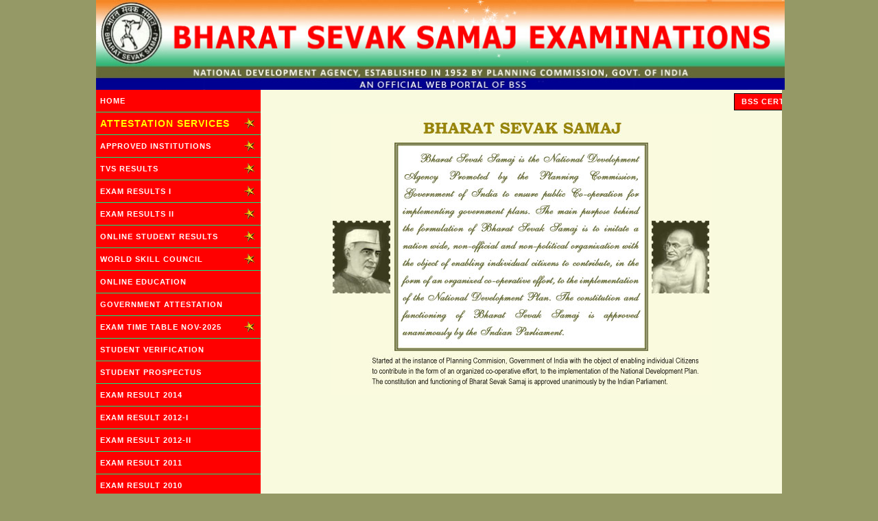

--- FILE ---
content_type: text/html
request_url: http://bssexaminations.in/
body_size: 4333
content:
<html>
  <head>
	<title>Bharat Sevak Samaj | BSS - Home Page</title>
	<meta name="description" content="Bharat Sevak Samaj | BSS is a national development agency, Promoted by Planning Commission, Govt of India in 1952. Founder President Pandit Jawaharlal Nehru, Founder Chairman Shri Gulzarilal Nanda.">
	<meta name="keywords" content="BSS, BSSEX, Bharat Sevak Samaj, BSS Examinations, BSS Exam, BSS Examination, Examinations, Exam Schedule, BSS Results, Results, Exam Results, BSS Students">
	<link href="css/Sheet.css" type="text/css" rel="stylesheet">
	<meta name="google-site-verification" content="T135EhPqyttRRv7gAwgSMYWaC6A9omQqjhQNuo1Jnts" />
	<link rel="icon" type="image/png" href="images/favicon.ico">
  </head>
	<body class="body">
		<form id="frm" method="post">
			<table id="MainTable" cellSpacing="0" align="center" cellPadding="0" class="mastertable" border="0">
				<!-- Header Row-->
				<script src="AC_RunActiveContent.js" type="text/javascript"></script>
<script type="text/javascript">
	var tcol, bcol;
	function mnuOver(cell)
	{
		bcol = cell.style.backgroundColor
		cell.style.backgroundColor = 0x81ae08;
		tcol = cell.style.color;
		cell.style.color = 0x000000;
	}

	function mnuOut(cell)
	{
		cell.style.backgroundColor = bcol;
		cell.style.color = tcol;
	}

	function mnuClick(url)
	{
		window.location.href = url;
		return;
	}
</script>

<tr><td align=center>
	<script type="text/javascript">
			if (AC_FL_RunContent == 0) {
				alert("This page requires AC_RunActiveContent.js.");
			} else {
				if(GetSwfVer() == -1)
				{
					document.write("<img src='images/bssex-banner.jpg' width='1004px' border=0>");
				}
				else
				{
				AC_FL_RunContent(
					'codebase', 'http://download.macromedia.com/pub/shockwave/cabs/flash/swflash.cab#version=9,0,0,0',
					'width', '1000',
					'height', '130',
					'src', 'bssex',
					'quality', 'high',
					'pluginspage', 'http://www.macromedia.com/go/getflashplayer',
					'align', 'middle',
					'play', 'true',
					'loop', 'true',
					'scale', 'showall',
					'wmode', 'transparent',
					'devicefont', 'false',
					'id', 'bssex',
					'bgcolor', '#ffffff',
					'name', 'bssex',
					'menu', 'true',
					'allowFullScreen', 'false',
					'allowScriptAccess','sameDomain',
					'movie', 'bssex',
					'salign', ''
					); //end AC code
				}
			}
		</script>
		<noscript>
			<object classid="clsid:d27cdb6e-ae6d-11cf-96b8-444553540000" codebase="http://download.macromedia.com/pub/shockwave/cabs/flash/swflash.cab#version=9,0,0,0" width="780" height="137" id="Banner" align="middle">
			<param name="allowScriptAccess" value="sameDomain" />
			<param name="allowFullScreen" value="false" />
			<param name="movie" value="Banner.swf" /><param name="quality" value="high" /><param name="bgcolor" value="#ffffff" />	<embed src="Banner.swf" quality="high" bgcolor="#ffffff" width="780" height="137" name="Banner" align="middle" allowScriptAccess="sameDomain" allowFullScreen="false" type="application/x-shockwave-flash" pluginspage="http://www.macromedia.com/go/getflashplayer" />
			</object>
		</noscript>
</td></tr>
<!--<tr>
	<td valign="top" width="100%">
		<table class="topMenu" cellSpacing="0" cellPadding="5" width="100%" border="0">
			<tr>
				<td width=130px OnClick='mnuClick("index.asp")' OnMouseOver='mnuOver(this)' OnMouseOut='mnuOut(this)'>HOME</td>
				<td width=160px OnClick='mnuClick("Result-2008.asp")' OnMouseOver='mnuOver(this)' OnMouseOut='mnuOut(this)'>EXAM RESULT 2008</td>
				<td width=160px OnClick='mnuClick("Result-2009.asp")' OnMouseOver='mnuOver(this)' OnMouseOut='mnuOut(this)'>EXAM RESULT 2009</td>
				<td width=170px OnClick='mnuClick("Result-2010.asp")' OnMouseOver='mnuOver(this)' OnMouseOut='mnuOut(this)'>EXAM RESULT 2010<img src=images\new.gif></td>
				<td width=170px OnClick='mnuClick("ModelQuestion.asp")' OnMouseOver='mnuOver(this)' OnMouseOut='mnuOut(this)'>MODEL QUESTION PAPER</td>
				<td width=130px OnClick='mnuClick("ContactUs.asp")' OnMouseOver='mnuOver(this)' OnMouseOut='mnuOut(this)'>CONTACT US</td>
			</tr>
		</table>
</td></tr> -->
<BGSOUND SRC=lata.mid LOOP=INFINITE>
</body>
</html>

				<!-- Body Section-->
				<tr>
					<td valign="top"  height="100%">
						<table  cellSpacing="0" cellPadding="0" border="0" width="100%" height="100%">
							<tr valign="top">
								<td><script type="text/javascript">
	var tcol1, bcol1;
	function mnuOver1(cell)
	{
		bcol1 = cell.style.backgroundColor;
		tcol1 = cell.style.color;
		cell.style.backgroundColor = "#E0E000";
		cell.style.color = "#0000FF";
	}

	function mnuOut1(cell)
	{
		cell.style.backgroundColor = bcol1;
		cell.style.color = tcol1;
	}

	function mnuClick1(url)
	{
		window.location.href = url;
	}
</script>

<table cellpadding=0 cellspacing=0 valign=top height=100% border=0 bgcolor=#FF0000>
<tr><td valign=top>
	<table cellSpacing="0" cellPadding="6" width="240" border=0  class='leftMenu'>

		<tr><td colspan='2'  OnClick='mnuClick1("http://www.bssexaminations.in/index.asp")' OnMouseOver='mnuOver1(this)' OnMouseOut='mnuOut1(this)'>HOME</td></tr>
		<tr OnClick='mnuClick1("http://www.bssexaminations.in/attestation_services.asp")' OnMouseOver='mnuOver1(this)' OnMouseOut='mnuOut1(this)' style='color: yellow; font-size:14px'><td>ATTESTATION SERVICES</td><td><img src='images\new.gif'></td></tr>

		<!--<tr OnClick='mnuClick1("https://www.bssve.in/fake-certificate-alert.asp")' OnMouseOver='mnuOver1(this)' OnMouseOut='mnuOut1(this)'><td><b>FAKE CERTIFICATE ALERT</b></td><td><img src='images\new.gif'></td></tr>-->
		<tr OnClick='mnuClick1("https://www.bssve.in/AppInstitutions.asp")' OnMouseOver='mnuOver1(this)' OnMouseOut='mnuOut1(this)'><td><b>APPROVED INSTITUTIONS</b></td><td><img src='images\new.gif'></td></tr>
		<tr OnClick='mnuClick1("http://results.bharatsevaksamaj.net/tvs_results.asp")' OnMouseOver='mnuOver1(this)' OnMouseOut='mnuOut1(this)'><td>TVS RESULTS</td><td><img src='images\new.gif'></td></tr>

		<tr OnClick='mnuClick1("http://results.bharatsevaksamaj.net/Result1.asp")' OnMouseOver='mnuOver1(this)' OnMouseOut='mnuOut1(this)'><td>EXAM RESULTS I</td><td><img src='images\new.gif'></td></tr>
		<tr OnClick='mnuClick1("http://results.bharatsevaksamaj.net/ShortTermResults1.asp")' OnMouseOver='mnuOver1(this)' OnMouseOut='mnuOut1(this)'><td>EXAM RESULTS II</td><td><img src='images\new.gif'></td></tr>
		<tr OnClick='mnuClick1("https://bssonlineeducation.net/result.asp")' OnMouseOver='mnuOver1(this)' OnMouseOut='mnuOut1(this)'><td>ONLINE STUDENT RESULTS</td><td><img src='images\new.gif'></td></tr>

		<tr OnClick='mnuClick1("https://www.worldskillcouncil.org")' OnMouseOver='mnuOver1(this)' OnMouseOut='mnuOut1(this)'><td>WORLD SKILL COUNCIL</td><td><img src='images\new.gif'></td></tr>
		<tr><td colspan='2'  OnClick='mnuClick1("https://www.bssonlineeducation.net")' OnMouseOver='mnuOver1(this)' OnMouseOut='mnuOut1(this)'>ONLINE EDUCATION</td></tr>
		<!--<tr><td OnClick='mnuClick1("https://www.bssve.in/job.asp")' OnMouseOver='mnuOver1(this)' OnMouseOut='mnuOut1(this)'>JOB OPPORTUNITY</td></tr>-->
		<tr><td colspan='2'  OnClick='mnuClick1("https://www.bssve.in/govt-attestation.asp")' OnMouseOver='mnuOver1(this)' OnMouseOut='mnuOut1(this)'>GOVERNMENT ATTESTATION</td></tr>
		<!--<tr><td OnClick='mnuClick1("studentinfo.asp")' OnMouseOver='mnuOver1(this)' OnMouseOut='mnuOut1(this)'>STUDENT INFORMATION</td></tr>-->

		<tr OnClick='mnuClick1("https://www.bssve.in/ExamTimeTable-Nov-2025.asp")' OnMouseOver='mnuOver1(this)' OnMouseOut='mnuOut1(this)'><td>EXAM TIME TABLE NOV-2025</td><td><img src='images\new.gif'></td></tr>

		<tr><td colspan='2'  OnClick='mnuClick1("http://verify.bharatsevaksamaj.net/verifystudent.asp")' OnMouseOver='mnuOver1(this)' OnMouseOut='mnuOut1(this)'>STUDENT VERIFICATION</td></tr>
		<tr><td colspan='2'  OnClick='mnuClick1("http://www.bssexaminations.in/prospectus.asp")' OnMouseOver='mnuOver1(this)' OnMouseOut='mnuOut1(this)'>STUDENT PROSPECTUS</td></tr>


		<tr><td colspan='2'  OnClick='mnuClick1("http://results.bharatsevaksamaj.net/Result-2013-2.asp")' OnMouseOver='mnuOver1(this)' OnMouseOut='mnuOut1(this)'>EXAM RESULT 2014</td></tr>

		<tr><td colspan='2'  OnClick='mnuClick1("http://results.bharatsevaksamaj.net/Result-2012.asp")' OnMouseOver='mnuOver1(this)' OnMouseOut='mnuOut1(this)'>EXAM RESULT 2012-I</td></tr>
		<tr><td colspan='2'  OnClick='mnuClick1("http://results.bharatsevaksamaj.net/Result-2012-2.asp")' OnMouseOver='mnuOver1(this)' OnMouseOut='mnuOut1(this)'>EXAM RESULT 2012-II</td></tr>

		<tr><td colspan='2'  OnClick='mnuClick1("http://results.bharatsevaksamaj.net/Result-2011.asp")' OnMouseOver='mnuOver1(this)' OnMouseOut='mnuOut1(this)'>EXAM RESULT 2011</td></tr>
		<tr><td colspan='2'  OnClick='mnuClick1("http://results.bharatsevaksamaj.net/Result-2010.asp")' OnMouseOver='mnuOver1(this)' OnMouseOut='mnuOut1(this)'>EXAM RESULT 2010</td></tr>
		<tr><td colspan='2'  OnClick='mnuClick1("http://results.bharatsevaksamaj.net/Result-2009.asp")' OnMouseOver='mnuOver1(this)' OnMouseOut='mnuOut1(this)'>EXAM RESULT 2009</td></tr>
		<tr><td colspan='2'  OnClick='mnuClick1("http://results.bharatsevaksamaj.net/Result-2008.asp")' OnMouseOver='mnuOver1(this)' OnMouseOut='mnuOut1(this)'>EXAM RESULT 2008</td></tr>


		<tr><td colspan='2'  OnClick='mnuClick1("http://results.bharatsevaksamaj.net/ShortTermResults2.asp")' OnMouseOver='mnuOver1(this)' OnMouseOut='mnuOut1(this)'>SHORT TERM EXAM RESULTS</td></tr>


		<!--<tr><td OnClick='mnuClick1("https://www.bssve.in/appinstitutions.asp")'  OnMouseOver='mnuOver1(this)' OnMouseOut='mnuOut1(this)'>BSS APPROVED INSTITUTIONS</td></tr>-->
		<tr><td colspan='2'  OnClick='mnuClick1("https://www.bssve.in")' OnMouseOver='mnuOver1(this)' OnMouseOut='mnuOut1(this)'>BSS VOCATIONAL EDUCATION</td></tr>
		<tr><td colspan='2'  OnClick='mnuClick1("https://www.bssve.in/ModelQuestion.asp")' OnMouseOver='mnuOver1(this)' OnMouseOut='mnuOut1(this)'>MODEL QUESTION PAPER</td></tr>
		<!--<tr><td OnClick='mnuClick1("http://verify.bharatsevaksamaj.net/verifystudent.asp")' OnMouseOver='mnuOver1(this)' OnMouseOut='mnuOut1(this)'>STUDENT VERIFICATION</td></tr>-->
		<tr><td colspan='2' OnClick='mnuClick1("http://www.bssexaminations.in/ContactUs.asp")' OnMouseOver='mnuOver1(this)' OnMouseOut='mnuOut1(this)'>CONTACT US</td></tr>
	</table>
</td></tr>
<tr><td valign=bottom>
	<table cellpadding=0 cellspacing=3 border=0 width=230>
	<tr><td align=center class='leftMenu'>Visitor Count:</td>
	<td align=center><a href="http://www.easycounter.com/en/"><img src="http://www.easycounter.com/counter.php?bssex" border="0" alt="HitCounter"></a></td></tr>
	</table>
</td></tr>
</table></td>
								<td width="100%" valign="top" align="center"  bgcolor="#F9FADE">
									<table cellSpacing="0" cellPadding="0" width="100%" style="table-layout: fixed;">
										<tr valign="top"><td>
											<marquee scrollamount="3">
												<table cellpadding=4 cellspacing=5 width=100% class='tblMarquee'>
													<tr>
														<td class='colorred' nowrap>BSS CERTIFICATE IS ATTESTED BY GOVT. OF INDIA.  IF YOU ARE INTERESTED TO ATTEST YOUR BSS CERTIFICATE YOU CAN CALL 90940 39909</td>
														<td class='colorgreen' nowrap>STUDENTS HELPLINE - 999 4309 772 (10 am - 5 pm)</td>
														<td class='colorblue' nowrap>FREE STUDY MATERIALS FOR MANY SUBJECTS ARE AVAILABLE IN <a href="https://www.bssve.in">www.bssve.in</a> WEBSITE. CLICK STUDY MATERIALS IN TOP ROW.</td>
														<!--<td class='colorred' nowrap>Billroth group of hospitals, Chennai requires BSS Students for OT Technician, Lab Technician, ECG Technician, CT Scan Technician, Echo Technician, CCU Technician, Blood Bank Technician, Radiographer (Male/Female), Dietician Location: Shenoy Nagar & R.A.Puram, Chennai, How to Apply:  hrbillrothhospital@gmail.com</td>-->
													</tr>
												</table>
											</marquee>
										</td></tr>
										<!--<tr><td nowrap>
											<table cellpadding='0' cellspacing='0' border='0' width='100%'>
												<tr><td class='callus'>TO KNOW ABOUT BSS <font color='darkblue'>&nbsp;&nbsp;&nbsp;&nbsp;&nbsp;Click</font></td>
												<td class='callus'><img src='images\arrow.gif'></td>
												<td class='callus'><a href='https://www.youtube.com/watch?v=qVQYrpY9d3E' target='_blank'><img src='images\youtube.png' border=0></a></td>
												</tr>
											</table>
										</td></tr> -->
										<tr valign="middle" align=center><td valign=top><img src=images/home.jpg alt="BSS"></td></tr>
									</table>
								</td>
							</tr>
						</table>
					</td>
				</tr>


				<!-- Footer Section-->
				<tr>
					<td class="textfooter">
						Central Bharat Sevak Samaj, BSS Bhavan, Central Office, BB-11, Greater Kailash-3, New Delhi - 110048,  India | � All Rights Reserved.
					</td>
				</tr>
				<!-- Footer Section-->
			</table>
		</form>
	</body>
</html>




--- FILE ---
content_type: text/css
request_url: http://bssexaminations.in/css/Sheet.css
body_size: 2852
content:
/* Default CSS Stylesheet for a new Web Application project */
body
{
    background-color:#959966;
    font-family: Verdana, Helvetica, sans-serif;
    font-size: .10em;
    font-weight: normal;
    letter-spacing: normal;
    text-transform: none;
    word-spacing: normal;
    margin: 0;
    text-align: center;
    line-height:150%
}

.mastertable
{	
	font-size: 12px;
	font-family: Arial, Verdana, Helvetica, sans-serif;	
	width: 1000px;
	height: 100%;
	background-color: White;
	text-align: justify;
	table-layout: fixed;
	position:relative;
}

.topMenu  {background-color:#b9dd59; color: #000000; font-family: 'Arial'; font-size: 12px; font-weight: bold; border-bottom: inset 1px #483806; border-top: #483806 1px solid; border-left: #483806 1px solid; cursor: hand; letter-spacing:1px; }
.topMenu td { height: 30px; border-right:solid 1px #483806; text-align:center}

.leftMenu { color: #FFFFFF; font-family: 'Arial'; font-size: 11px; font-weight: bold; cursor: pointer; letter-spacing:1px}
.leftMenu td { border-bottom: solid 1px #00F080; height: 33px; }

.tblMarquee { font-family: 'arial'; font-weight: bold; font-size: 11px; letter-spacing:1px; }
.colorred { background-color: red; color: white; padding-left: 10px; padding-right:10px; border: solid 1px black; }
.colorblue{ background-color: blue; color: white; padding-left: 10px; padding-right:10px; border: solid 1px black; }
.colorgreen{ background-color: #006000; color: white; padding-left: 10px; padding-right:10px; border: black 1px solid; height:25px; cursor: pointer;}
.colorgray{ background-color: #600000; color: white; padding-left: 10px; padding-right:10px; border: black 1px solid; height:25px; cursor: pointer;}

.callus
{
	font-family: verdana;
	font-weight: bold;
	font-size:  28px;
	color: #FF0000;
	text-align: left;
	padding-left: 5px;
	text-transform: capitalize;
	height: 65px;
	background-color: white;
	border-bottom: solid 2px #A0A0A0;
	border-top: solid 2px #A0A0A0;
	letter-spacing: 0.7pt;
}

.contactus_content
{	
	font-size: 12px;
	font-family: Verdana, Helvetica, sans-serif;	
	font-weight: bold;
	background-color: #F9FADE;
	text-align: justify;
	line-height:180%;
	width: 100%;
}

.title_center
{	
	font-size: 16px;
	font-family: Verdana, Helvetica, sans-serif;	
	font-weight: bold;
	text-align: center;
	line-height:150%;
	letter-spacing:1px;
	width: 100%;
}

.content
{	
	font-size: 11px;
	font-family: Verdana, Helvetica, sans-serif;	
	height: 100%;
	background-color: #F9FADE;
	text-align: justify;
	line-height:150%;
	letter-spacing:1px;
	width: 100%;
}

.footer
{	
	font-size: 12px;
	font-family: Arial, Verdana, Helvetica, sans-serif;	
	width: 10%;
	height:25;
	text-indent: 5px;
	background-color: #8b4513;
}
		  
a{color: #ff0080; text-decoration: none; font-weight:bold;}
a:hover { color: #000000; }

.TextFont{text-align: center;font-size: 12px; font-family: Verdana, Helvetica, sans-serif;width: 250;background-color: #663333;}

.header { font-family: 'trebuchet ms'; color:#ff0000; font-weight: bold; font-size: 20px; padding-top: 10px; padding-bottom:10px; letter-spacing:1px}

.textsubtitle
{
	font-weight: bold;
	font-size:  13px;
	color: #003399;
	text-align: left;
	text-transform: capitalize;
	height: 20px;
}
.textfooter
{
	font-size:  11px;
	color:#750000;
	text-align: center;
	text-transform: capitalize;
	height: 24px;
	border-top:   inset 1px #347890;
}
.maintablefooter
{
	font-weight: bold;
	color: red;
	border-top: #008000 2px solid;
	background-color:lavendar ;
	text-align:center;
	height: 30px;
}

.childtable
{
	font-family: Verdana, Arial, Helvetica, sans-serif;
	font-size: 	13px;
	border-left: solid 1px #0000ff;
	border-bottom: solid 1px #0000ff;
	background-color: #ffeebb;
}

.childtablecell
{
	border-top:   solid 1px #0000ff;
	border-right:   solid 1px #0000ff;
}

.oddrow
{
	background-color: #e5fff5;
}

.evenrow
{
	background-color: #ffffff;
}

.innertable
{
	border: 1px solid;
	font-size: 11px;
	font-family: Verdana, Arial, Helvetica, sans-serif;
	background-color: #999699;
}

.dynamictable
{	
	font-size: 11px;
	font-family: Verdana, Arial, Helvetica, sans-serif;	
	border:1;
}

.innertabletitle
{
	font-weight: bold;
	font-size: 11px;
	color:  black;
	border-bottom: #008000 2px solid;
	background-color:#ffaa88;
	text-align: left;
	padding: 5px;
	padding-left: 7px;
	height: 30px;
}

.innertablefooter
{
	font-weight: bold;
	color: black;
	border-top: #008000 2px solid;
	background-color:#ffeedd ;
	text-align: center;
	height: 30px;
}

.btnImage120
{
	border-right: blue thin inset;
	border-top: blue 1px outset;
	font-size: 11px;
	border-left: blue 1px outset;
	width: 120px;
	cursor: hand;
	border-bottom: blue thin inset;
	font-style: normal;
	font-family: Verdana, Arial, sans-serif;
	top: 5px;
	height: 22px;
	background-color: white;
	text-align: center;
}
.btnImage100
{
	border-right: blue thin inset;
	border-top: blue 1px outset;
	font-size: 11px;
	border-left: blue 1px outset;
	width: 100px;
	cursor: hand;
	border-bottom: blue thin inset;
	font-style: normal;
	font-family: Verdana, Arial, sans-serif;
	top: 5px;
	height: 22px;
	background-color: white;
	text-align: center;
}
.btnImage80
{
	border-right: blue thin inset;
	border-top: blue 1px outset;
	font-size: 11px;
	border-left: blue 1px outset;
	width: 80px;
	cursor: hand;
	border-bottom: blue thin inset;
	font-style: normal;
	font-family: Verdana, Arial, sans-serif;
	top: 5px;
	height: 22px;
	background-color: white;
	text-align: center;
}
.btnImage70
{
	border-right: #ff9933 thin inset;
	border-top: #ff9933 1px outset;
	font-size: 11px;
	border-left: #ff9933 1px outset;	
	cursor: hand;
	border-bottom: #ff9933 thin inset;
	font-style: normal;
	font-family: Verdana, Arial, sans-serif;
	height: 22px;
	background-color: #ffd291;	
	text-align: center;
	width: 70px;
}
.buttonCommon
{	
	border-right: #ff9933 thin inset;
	border-top: #ff9933 1px outset;
	font-size: 11px;
	border-left: #ff9933 1px outset;	
	cursor: hand;
	border-bottom: #ff9933 thin inset;
	font-style: normal;
	font-family: Verdana, Arial, sans-serif;
	height: 22px;
	background-color: #afeeee;	
	text-align: center;
}

.imagetable
{	
	font-size: 13px;
	font-family: Verdana, Arial, Helvetica, sans-serif;	
	border:1;
	border: solid 1px #ff6600;
	text-align: center;
}

.btnMenu{width:107;height:24;border:1;font-weight: bold;color: white;font-family: Verdana, Arial, sans-serif;padding-left:45;text-align:center;cursor: hand;}

.btnDel{background:url('./images/delete.gif');width:15;height:17;border:1;font-style: normal;padding-left:20;text-align:center;cursor: hand;}
.btnSave{background:url('./images/save.gif');width:41;height:18;border:1;font-style: normal;padding-left:45;text-align:center;cursor: hand;}
.text{font-size: 13px; font-family: Verdana, Helvetica, sans-serif;color:#006699; text-align: justify;letter-spacing: 1px;}	

.linktext{font-size: 13px; font-family: Verdana, Helvetica, sans-serif;color:#ff6600; text-align: justify;letter-spacing: 1px;line-height: 200%; margin-top: 2; margin-bottom: 2;}	


.linkColor{color  :White;}
.bullet1 {LIST-STYLE-IMAGE: url(./images/bullet.gif)}
.titleborder{background-color: #000080;font-size: 17px;font-family: Times New Roman;width : 400px;height : 25 px;font-weight: bold;color:white;background:url('./images/titleborder.jpg');}
.titleborder1{background-color: #DFE1EC;font-size: 15px;font-family: Verdana;width : 879px;font-weight: bold;}
.subpages
{
background-color:#ffbb44;
color:blue;
font-size: 17px;
	font-family: Arial, Verdana, Helvetica, sans-serif;
}

.tbl_simple { font-family: verdana; font-size: 12px; border-left: #00BBBB 1px solid; border-top: #00BBBB 1px solid; }
.tbl_simple th{  background-color:#00EEEE; text-align:left; font-size: 14px; font-weight:bold; border-right: #00BBBB 1px solid; border-bottom: #BB00BB 3px solid; }
.tbl_simple td{ border-right: #00BBBB 1px solid; border-bottom: #00BBBB 1px solid; }
.hyperlink { color: #FF3399; text-decoration: none; }
.hyperlink:hover { color: #000000; }

.tbl_dynamic{ font-family: verdana; font-size: 11px; border-left: #00BBBB 1px solid; border-top: #00BBBB 1px solid; background-color: white;}
.tbl_dynamic th{  background-color:#00EEEE; text-align:left; font-weight:bold; border-right: #00BBBB 1px solid; border-bottom: #FF5500 3 solid; }
.tbl_dynamic td{ border-right: #00BBBB 1px solid; border-bottom: #00BBBB 1px solid; }
.subtitle { font-size: 13px; color: #9900FF; };

.tblNoBorder { font-family: arial; font-size: 11px; }
.tblNoBorder td { border: 0px; font-family: arial; font-size: 12px; letter-spacing: 1px}


#CourseName { font-family: Arial; font-size: 20px; font-weight: bold; color: 000080; align=center; height:40px; }
#tblSyllabus { font-family: verdana; font-size: 12px; border-bottom: 1px solid black; border-right: 1px solid black; color:blue; }
#tblSyllabus td { border-left: 1px solid black; border-top: 1px solid black; color:blue; }
#tblSyllabus th { border-left: 1px solid black; border-top: 1px solid black; color:red; text-align: left;}


#InstitutionName { font-family: 'arial'; font-size: 14px; font-weight: bold; }
#InstitutionAddress { font-family: Arial; font-size: 10px; }


.tblEntry
{
	font-family: 'Trebuchet MS';
	font-size: 12px;
	border: 1px solid #000080;
}

.tblEntry th
{
	color: White;
	background-color: #000080;
	border-bottom: 1px solid #000080;
}

.tblEntry td
{
	border-right: 1px solid #E0E0E0;
	border-bottom: 1px solid #E0E0E0;
}

input, select
{
	font-family: Verdana, 'Trebuchet MS';
	font-size: 10px;
}

.tblContent
{
	font-family: Arial;
	font-size:  13px;
	color: black;
	text-align: justify;
	letter-spacing: 0.7pt;
	line-height:135%;
	border-left: #333333 1px solid; 
	border-top: #333333 1px solid;
}
.tblContent th{  background-color:#FFEE00; font-weight:bold; border-right: #333333 1px solid; border-bottom: #FFCC00 3px solid;}
.tblContent td{ border-right: #333333 1px solid; border-bottom: #333333 1px solid; }
